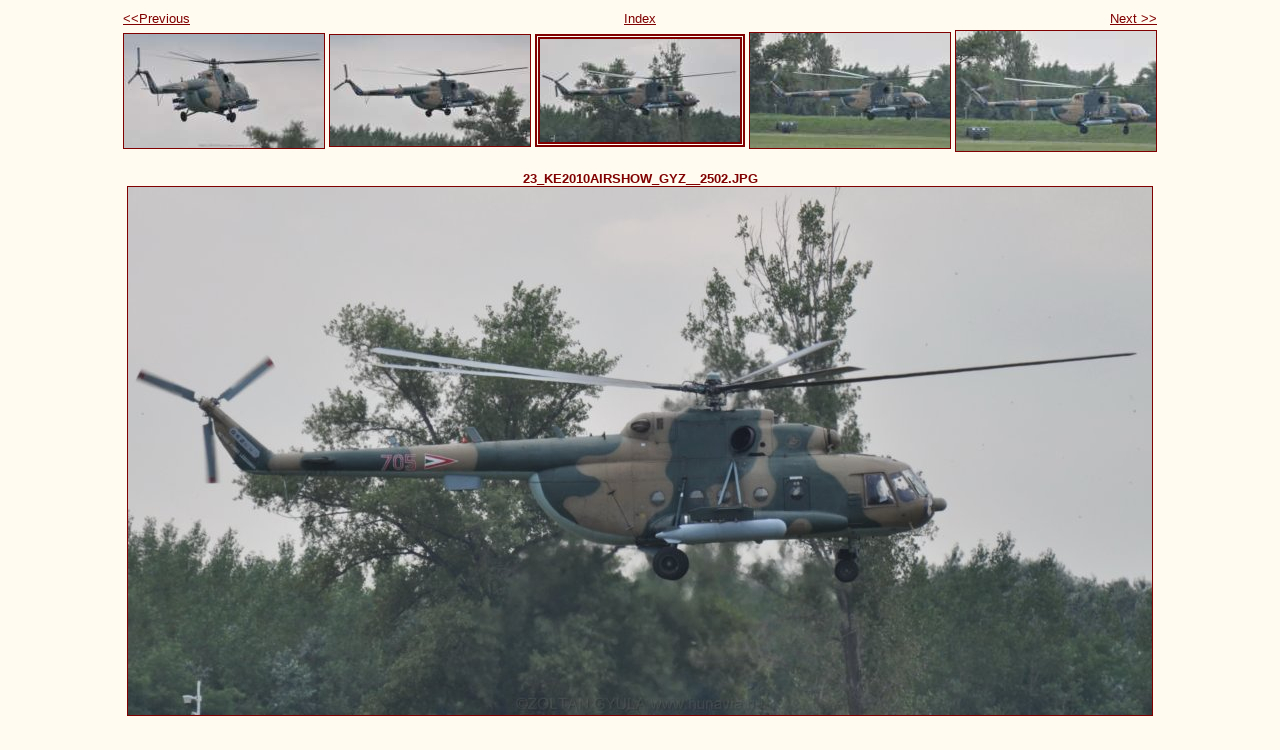

--- FILE ---
content_type: text/html
request_url: https://hunavia.freeweb.hu/AIRSHOW/KE2010/Mi17Mi8HUNAFKecskemt2010/photos/photo23.html
body_size: 703
content:
<!DOCTYPE html PUBLIC "-//W3C//DTD XHTML 1.0 Strict//EN" "http://www.w3.org/TR/xhtml1/DTD/xhtml1-strict.dtd">
<html xmlns="http://www.w3.org/1999/xhtml" xml:lang="en">
<head>
   <title>23_KE2010AIRSHOW_GYZ__2502.JPG</title>
   <meta http-equiv="Content-Type" content="text/html; charset=iso-8859-1" />
   <meta http-equiv="Generator" content="Web Album Generator 1.6.0; http://www.ornj.net/" />
   <link rel="stylesheet" type="text/css" href="../main.css" />
</head>
<body>
<div id="navigation">
   <table>
   <tr>
      <td class="previous"><span class="previous"><a href="photo22.html">&lt;&lt;Previous</a></span></td>
      <td class="index" colspan="3"><span class="index"><a href="../index.html">Index</a></span></td>
      <td class="next"><span class="next"><a href="photo24.html">Next &gt;&gt;</a></span></td>
   </tr>
   <tr>
      <td class="thumbcell"><a href="photo21.html"><img src="../photos/thumb21.jpg" title="21_KE2010AIRSHOW_GYZ__2499.JPG" alt="Photo Number 21" /></a> </td>
      <td class="thumbcell"><a href="photo22.html"><img src="../photos/thumb22.jpg" title="22_KE2010AIRSHOW_GYZ__2500.JPG" alt="Photo Number 22" /></a> </td>
      <td class="thumbcell"><img src="../photos/thumb23.jpg" title="23_KE2010AIRSHOW_GYZ__2502.JPG" alt="Current Photograph" class="selected" /> </td>
      <td class="thumbcell"><a href="photo24.html"><img src="../photos/thumb24.jpg" title="24_KE2010AIRSHOW_GYZ__2504.JPG" alt="Photo Number 24" /></a> </td>
      <td class="thumbcell"><a href="photo25.html"><img src="../photos/thumb25.jpg" title="25_KE2010AIRSHOW_GYZ__2505.JPG" alt="Photo Number 25" /></a> </td>
   </tr>
   </table>
</div>
<h1 class="title">23_KE2010AIRSHOW_GYZ__2502.JPG</h1>
<div id="photograph">
   <img src="../photos/photo23.jpg" alt="Photograph" title="23_KE2010AIRSHOW_GYZ__2502.JPG" />
</div>
<p class="footnote">Created with <a href="http://www.ornj.net/">Web Album Generator</a></p>
</body>
</html>